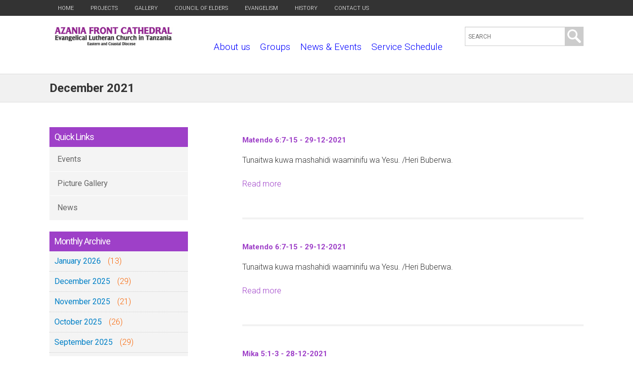

--- FILE ---
content_type: text/html; charset=utf-8
request_url: https://azaniafront.org/archive/202112
body_size: 49352
content:
<!DOCTYPE html>
<!--[if IEMobile 7]><html class="iem7"  lang="en" dir="ltr"><![endif]-->
<!--[if lte IE 6]><html class="lt-ie9 lt-ie8 lt-ie7"  lang="en" dir="ltr"><![endif]-->
<!--[if (IE 7)&(!IEMobile)]><html class="lt-ie9 lt-ie8"  lang="en" dir="ltr"><![endif]-->
<!--[if IE 8]><html class="lt-ie9"  lang="en" dir="ltr"><![endif]-->
<!--[if (gte IE 9)|(gt IEMobile 7)]><!--><html  lang="en" dir="ltr"><!--<![endif]-->

<head>
<script src="https://kit.fontawesome.com/d2b08a7756.js" crossorigin="anonymous"></script>
<link href="https://fonts.googleapis.com/css?family=Playfair+Display:400,700,900" rel="stylesheet">
<link href='https://fonts.googleapis.com/css?family=Merriweather:400,300' rel='stylesheet' type='text/css'>
<link href='https://fonts.googleapis.com/css?family=Questrial' rel='stylesheet' type='text/css'>
<link href='https://fonts.googleapis.com/css?family=Lato:400,100,700,300' rel='stylesheet' type='text/css'>
<link href='https://fonts.googleapis.com/css?family=Roboto:400,100,300,500,700' rel='stylesheet' type='text/css'>
  <meta charset="utf-8" />
<meta name="Generator" content="Drupal 7 (http://drupal.org)" />
<link rel="shortcut icon" href="https://azaniafront.org/sites/default/files/AFC%20Emanuel_0.jpg" type="image/jpeg" />
  <title>December 2021 | Azania Front Cathedral</title>

      <meta name="MobileOptimized" content="width">
    <meta name="HandheldFriendly" content="true">
    <meta name="viewport" content="width=device-width">
    <!--[if IEMobile]><meta http-equiv="cleartype" content="on"><![endif]-->

  <style>
@import url("https://azaniafront.org/modules/system/system.base.css?sk3lkc");
</style>
<style>
@import url("https://azaniafront.org/sites/all/modules/simplenews/simplenews.css?sk3lkc");
@import url("https://azaniafront.org/modules/field/theme/field.css?sk3lkc");
@import url("https://azaniafront.org/modules/node/node.css?sk3lkc");
@import url("https://azaniafront.org/modules/search/search.css?sk3lkc");
@import url("https://azaniafront.org/modules/user/user.css?sk3lkc");
@import url("https://azaniafront.org/sites/all/modules/youtube/css/youtube.css?sk3lkc");
@import url("https://azaniafront.org/sites/all/modules/extlink/css/extlink.css?sk3lkc");
@import url("https://azaniafront.org/sites/all/modules/views/css/views.css?sk3lkc");
@import url("https://azaniafront.org/sites/all/modules/ckeditor_image2/ckeditor_image2.theme.css?sk3lkc");
@import url("https://azaniafront.org/sites/all/modules/ckeditor_image2/ckeditor_image2.responsive.css?sk3lkc");
</style>
<style>
@import url("https://azaniafront.org/sites/all/modules/colorbox/styles/default/colorbox_style.css?sk3lkc");
@import url("https://azaniafront.org/sites/all/modules/ctools/css/ctools.css?sk3lkc");
</style>
<link type="text/css" rel="stylesheet" href="https://azaniafront.org/sites/all/modules/popup/popup.css?sk3lkc" media="all" />
<style>
@import url("https://azaniafront.org/sites/all/modules/nice_menus/css/nice_menus.css?sk3lkc");
@import url("https://azaniafront.org/sites/all/modules/custom_search/custom_search.css?sk3lkc");
@import url("https://azaniafront.org/sites/all/modules/responsive_menus/styles/meanMenu/meanmenu.min.css?sk3lkc");
</style>
<style>
@import url("https://azaniafront.org/sites/all/themes/zen/zen-internals/css/styles-fixed.css?sk3lkc");
</style>
  <script src="https://azaniafront.org/sites/all/modules/jquery_update/replace/jquery/1.12/jquery.min.js?v=1.12.4"></script>
<script src="https://azaniafront.org/misc/jquery-extend-3.4.0.js?v=1.12.4"></script>
<script src="https://azaniafront.org/misc/jquery-html-prefilter-3.5.0-backport.js?v=1.12.4"></script>
<script src="https://azaniafront.org/misc/jquery.once.js?v=1.2"></script>
<script src="https://azaniafront.org/misc/drupal.js?sk3lkc"></script>
<script src="https://azaniafront.org/sites/all/modules/jquery_update/js/jquery_browser.js?v=0.0.1"></script>
<script src="https://azaniafront.org/sites/all/modules/jquery_update/replace/ui/external/jquery.cookie.js?v=67fb34f6a866c40d0570"></script>
<script src="https://azaniafront.org/sites/all/modules/jquery_update/replace/jquery.form/4/jquery.form.min.js?v=4.2.1"></script>
<script src="https://azaniafront.org/sites/all/modules/nice_menus/js/jquery.bgiframe.js?v=3.0.0"></script>
<script src="https://azaniafront.org/sites/all/modules/nice_menus/js/jquery.hoverIntent.js?v=r7"></script>
<script src="https://azaniafront.org/sites/all/modules/nice_menus/js/superfish.js?v=1.7.4"></script>
<script src="https://azaniafront.org/sites/all/modules/nice_menus/js/nice_menus.js?v=1.0"></script>
<script src="https://azaniafront.org/misc/form-single-submit.js?v=7.101"></script>
<script src="https://azaniafront.org/misc/ajax.js?v=7.101"></script>
<script src="https://azaniafront.org/sites/all/modules/jquery_update/js/jquery_update.js?v=0.0.1"></script>
<script src="https://azaniafront.org/sites/all/modules/entityreference/js/entityreference.js?sk3lkc"></script>
<script src="https://azaniafront.org/sites/all/libraries/colorbox/jquery.colorbox-min.js?sk3lkc"></script>
<script src="https://azaniafront.org/sites/all/modules/colorbox/js/colorbox.js?sk3lkc"></script>
<script src="https://azaniafront.org/sites/all/modules/colorbox/styles/default/colorbox_style.js?sk3lkc"></script>
<script src="https://azaniafront.org/sites/all/modules/colorbox/js/colorbox_load.js?sk3lkc"></script>
<script src="https://azaniafront.org/sites/all/modules/colorbox/js/colorbox_inline.js?sk3lkc"></script>
<script src="https://azaniafront.org/sites/all/modules/popup/popup.js?sk3lkc"></script>
<script src="https://azaniafront.org/sites/all/modules/custom_search/js/custom_search.js?sk3lkc"></script>
<script src="https://azaniafront.org/sites/all/modules/views/js/base.js?sk3lkc"></script>
<script src="https://azaniafront.org/misc/progress.js?v=7.101"></script>
<script src="https://azaniafront.org/sites/all/modules/views/js/ajax_view.js?sk3lkc"></script>
<script src="https://azaniafront.org/sites/all/modules/responsive_menus/styles/meanMenu/jquery.meanmenu.min.js?sk3lkc"></script>
<script src="https://azaniafront.org/sites/all/modules/responsive_menus/styles/meanMenu/responsive_menus_mean_menu.js?sk3lkc"></script>
<script src="https://azaniafront.org/sites/all/modules/extlink/js/extlink.js?sk3lkc"></script>
<script>jQuery.extend(Drupal.settings, {"basePath":"\/","pathPrefix":"","setHasJsCookie":0,"ajaxPageState":{"theme":"zen","theme_token":"s94HHD8Yxx3H4RJH-ibRLKFDc9MqoAsW2lujVXzML3Q","jquery_version":"1.12","jquery_version_token":"jjJbmeMUJtuXH68Eq9ze2jJDJnY_XM03Xep2CvZcQIo","js":{"sites\/all\/modules\/jquery_update\/replace\/jquery\/1.12\/jquery.min.js":1,"misc\/jquery-extend-3.4.0.js":1,"misc\/jquery-html-prefilter-3.5.0-backport.js":1,"misc\/jquery.once.js":1,"misc\/drupal.js":1,"sites\/all\/modules\/jquery_update\/js\/jquery_browser.js":1,"sites\/all\/modules\/jquery_update\/replace\/ui\/external\/jquery.cookie.js":1,"sites\/all\/modules\/jquery_update\/replace\/jquery.form\/4\/jquery.form.min.js":1,"sites\/all\/modules\/nice_menus\/js\/jquery.bgiframe.js":1,"sites\/all\/modules\/nice_menus\/js\/jquery.hoverIntent.js":1,"sites\/all\/modules\/nice_menus\/js\/superfish.js":1,"sites\/all\/modules\/nice_menus\/js\/nice_menus.js":1,"misc\/form-single-submit.js":1,"misc\/ajax.js":1,"sites\/all\/modules\/jquery_update\/js\/jquery_update.js":1,"sites\/all\/modules\/entityreference\/js\/entityreference.js":1,"sites\/all\/libraries\/colorbox\/jquery.colorbox-min.js":1,"sites\/all\/modules\/colorbox\/js\/colorbox.js":1,"sites\/all\/modules\/colorbox\/styles\/default\/colorbox_style.js":1,"sites\/all\/modules\/colorbox\/js\/colorbox_load.js":1,"sites\/all\/modules\/colorbox\/js\/colorbox_inline.js":1,"sites\/all\/modules\/popup\/popup.js":1,"sites\/all\/modules\/custom_search\/js\/custom_search.js":1,"sites\/all\/modules\/views\/js\/base.js":1,"misc\/progress.js":1,"sites\/all\/modules\/views\/js\/ajax_view.js":1,"sites\/all\/modules\/responsive_menus\/styles\/meanMenu\/jquery.meanmenu.min.js":1,"sites\/all\/modules\/responsive_menus\/styles\/meanMenu\/responsive_menus_mean_menu.js":1,"sites\/all\/modules\/extlink\/js\/extlink.js":1},"css":{"modules\/system\/system.base.css":1,"modules\/system\/system.menus.css":1,"modules\/system\/system.messages.css":1,"modules\/system\/system.theme.css":1,"sites\/all\/modules\/simplenews\/simplenews.css":1,"modules\/field\/theme\/field.css":1,"modules\/node\/node.css":1,"modules\/search\/search.css":1,"modules\/user\/user.css":1,"sites\/all\/modules\/youtube\/css\/youtube.css":1,"sites\/all\/modules\/extlink\/css\/extlink.css":1,"sites\/all\/modules\/views\/css\/views.css":1,"sites\/all\/modules\/ckeditor_image2\/ckeditor_image2.theme.css":1,"sites\/all\/modules\/ckeditor_image2\/ckeditor_image2.responsive.css":1,"sites\/all\/modules\/colorbox\/styles\/default\/colorbox_style.css":1,"sites\/all\/modules\/ctools\/css\/ctools.css":1,"sites\/all\/modules\/popup\/popup.css":1,"sites\/all\/modules\/nice_menus\/css\/nice_menus.css":1,"public_html\/sites\/all\/themes\/zen\/zen-internals\/css\/":1,"sites\/all\/modules\/custom_search\/custom_search.css":1,"sites\/all\/modules\/responsive_menus\/styles\/meanMenu\/meanmenu.min.css":1,"sites\/all\/themes\/zen\/system.menus.css":1,"sites\/all\/themes\/zen\/zen-internals\/css\/styles-fixed.css":1,"sites\/all\/themes\/zen\/zen-internals\/css\/system.messages.css":1,"sites\/all\/themes\/zen\/zen-internals\/css\/system.theme.css":1}},"colorbox":{"opacity":"0.85","current":"{current} of {total}","previous":"\u00ab Prev","next":"Next \u00bb","close":"Close","maxWidth":"98%","maxHeight":"98%","fixed":true,"mobiledetect":true,"mobiledevicewidth":"480px","file_public_path":"\/sites\/default\/files","specificPagesDefaultValue":"admin*\nimagebrowser*\nimg_assist*\nimce*\nnode\/add\/*\nnode\/*\/edit\nprint\/*\nprintpdf\/*\nsystem\/ajax\nsystem\/ajax\/*"},"popup":{"effects":{"show":{"default":"this.body.show();","fade":"\n        if (this.opacity){\n          this.body.fadeTo(\u0027medium\u0027,this.opacity);\n        }else{\n          this.body.fadeIn(\u0027medium\u0027);\n        }","slide-down":"this.body.slideDown(\u0027medium\u0027)","slide-down-fade":"\n        this.body.animate(\n          {\n            height:\u0027show\u0027,\n            opacity:(this.opacity ? this.opacity : \u0027show\u0027)\n          }, \u0027medium\u0027\n        );"},"hide":{"default":"this.body.hide();","fade":"this.body.fadeOut(\u0027medium\u0027);","slide-down":"this.body.slideUp(\u0027medium\u0027);","slide-down-fade":"\n        this.body.animate(\n          {\n            height:\u0027hide\u0027,\n            opacity:\u0027hide\u0027\n          }, \u0027medium\u0027\n        );"}},"linger":250,"delay":0},"custom_search":{"form_target":"_self","solr":0},"views":{"ajax_path":"\/views\/ajax","ajaxViews":{"views_dom_id:2e714146866d952fec27d772a1351b5d":{"view_name":"archive","view_display_id":"page","view_args":"202112","view_path":"archive\/202112","view_base_path":"archive","view_dom_id":"2e714146866d952fec27d772a1351b5d","pager_element":0},"views_dom_id:cc5977a3c365cb28aba73fe21d2ef998":{"view_name":"archive","view_display_id":"block_1","view_args":"","view_path":"archive\/202112","view_base_path":"archive","view_dom_id":"cc5977a3c365cb28aba73fe21d2ef998","pager_element":0}}},"urlIsAjaxTrusted":{"\/views\/ajax":true,"\/archive\/202112":true},"nice_menus_options":{"delay":"0","speed":"normal"},"responsive_menus":[{"selectors":".mainmb","container":".logoslogan","trigger_txt":"\u003Cspan \/\u003E\u003Cspan \/\u003E\u003Cspan \/\u003E","close_txt":"X","close_size":"18px","position":"right","media_size":"966","show_children":"1","expand_children":"1","expand_txt":"+","contract_txt":"-","remove_attrs":"1","responsive_menus_style":"mean_menu"}],"extlink":{"extTarget":"_blank","extClass":"ext","extLabel":"(link is external)","extImgClass":0,"extIconPlacement":0,"extSubdomains":1,"extExclude":"","extInclude":"","extCssExclude":"","extCssExplicit":"","extAlert":0,"extAlertText":"This link will take you to an external web site.","mailtoClass":"mailto","mailtoLabel":"(link sends e-mail)","extUseFontAwesome":false}});</script>
      <!--[if lt IE 9]>
    <script src="/sites/all/themes/zen/js/html5-respond.js"></script>
    <![endif]-->
    <script>
  (function(i,s,o,g,r,a,m){i['GoogleAnalyticsObject']=r;i[r]=i[r]||function(){
  (i[r].q=i[r].q||[]).push(arguments)},i[r].l=1*new Date();a=s.createElement(o),
  m=s.getElementsByTagName(o)[0];a.async=1;a.src=g;m.parentNode.insertBefore(a,m)
  })(window,document,'script','https://www.google-analytics.com/analytics.js','ga');

  ga('create', 'UA-78045233-3', 'auto');
  ga('send', 'pageview');

</script>
</head>
<body class="html not-front not-logged-in one-sidebar sidebar-first page-archive page-archive- page-archive-202112 fullwrow section-archive page-views" >
<div id="fb-root"></div>
<script>(function(d, s, id) {
  var js, fjs = d.getElementsByTagName(s)[0];
  if (d.getElementById(id)) return;
  js = d.createElement(s); js.id = id;
  js.src = "//connect.facebook.net/en_US/sdk.js#xfbml=1&version=v2.7";
  fjs.parentNode.insertBefore(js, fjs);
}(document, 'script', 'facebook-jssdk'));</script>
      
<div id="page" class="w100">
<div class="w100 toptopwrap"><div class="w980">  <div class="header__region region region-header">
    <div id="block-menu-menu-top-menu" class="block block-menu topmb first odd" role="navigation">

      <div class="contentin">
  <ul class="menu"><li class="menu__item is-leaf first leaf"><a href="/" title="" class="menu__link">Home</a></li>
<li class="menu__item is-leaf leaf"><a href="/projects" title="" class="menu__link">Projects</a></li>
<li class="menu__item is-leaf leaf"><a href="/photo-gallery" title="" class="menu__link">Gallery</a></li>
<li class="menu__item is-leaf leaf"><a href="/council-of-elders" title="" class="menu__link">Council of Elders</a></li>
<li class="menu__item is-leaf leaf"><a href="/evangelism" title="" class="menu__link">Evangelism</a></li>
<li class="menu__item is-leaf leaf"><a href="/history" title="" class="menu__link">History</a></li>
<li class="menu__item is-leaf last leaf"><a href="/contact-us" title="" class="menu__link">Contact us</a></li>
</ul></div>
</div>
<div id="block-block-1" class="block block-block ftblock ftsocialb last even">

      <div class="contentin">
  <ul>
<li><a href="https://m.facebook.com/profile.php?id=100068021312934" target="_blank"><i class="fa-brands fa-facebook-f"></i></a></li>
<li><a href="#" target="_blank"><i class="fa-brands fa-twitter"></i></a></li>
<li><a href="https://www.instagram.com/kkkt_azaniafront_cathedral/" target="_blank"><i class="fa-brands fa-instagram"></i></a></li>
</ul></div>
</div>
  </div>
</div></div>
<div id="pageinwrap">
<div class="pagein" >

  <header class="header w100" id="header" role="banner">
<div class="headerlogo w980">
<div class="logoslogan">
<div class="logslog">
          <a href="/" title="Home" rel="home" class="header__logo" id="logo"><img src="https://azaniafront.org/sites/default/files/azania%20AFC.jpg" alt="Home" class="header__logo-image" /></a>
    
    </div>
  	
  	  <div class="snameslogan">
</div>
<div class="rheaders">
  <div class="region region-header2">
    <div id="block-nice-menus-1" class="block block-nice-menus mainmb first odd">

      <div class="contentin">
  <ul class="nice-menu nice-menu-down nice-menu-main-menu" id="nice-menu-1"><li class="menu__item menu-1096 menuparent  menu-path-node-123 first odd "><a href="/about-us" class="menu__link">About us</a><ul><li class="menu__item menu-2211 menu-path-node-1652 first odd "><a href="/joining-instructions" class="menu__link">Joining instructions</a></li>
<li class="menu__item menu-1433 menu-path-node-182  even "><a href="/mission-statement" class="menu__link">Our Mission</a></li>
<li class="menu__item menu-1443 menu-path-node-257  odd last"><a href="/vision-statement" class="menu__link">Vision Statement</a></li>
</ul></li>
<li class="menu__item menu-1345 menuparent  menu-path-front  even "><a href="/" title="" class="menu__link">Groups</a><ul><li class="menu__item menu-1417 menu-path-node-172 first odd "><a href="/kwaya-ya-vijana-youth-choir" class="menu__link">Kwaya ya Vijana - Youth Choir</a></li>
<li class="menu__item menu-1418 menu-path-node-173  even "><a href="/kwaya-kuu-main-choir" class="menu__link">Kwaya Kuu - Main Choir</a></li>
<li class="menu__item menu-1419 menu-path-node-174  odd "><a href="/kwaya-ya-wanawake-womens-choir" class="menu__link">Kwaya ya Wanawake - Women&#039;s Choir</a></li>
<li class="menu__item menu-1421 menu-path-node-176  even "><a href="/kwaya-ya-agape-agape-choir" class="menu__link">Kwaya ya Agape - Agape Choir</a></li>
<li class="menu__item menu-1420 menu-path-node-175  odd "><a href="/kwaya-ya-upendo-upendo-choir" class="menu__link"> Kwaya ya Upendo - Upendo Choir</a></li>
<li class="menu__item menu-1423 menu-path-node-178  even "><a href="/umoja-wa-wanawake-womens-group" class="menu__link">Umoja wa Wanawake - Women&#039;s Group</a></li>
<li class="menu__item menu-1942 menu-path-node-1051  odd "><a href="/kwaya-ya-tarumbeta-trumpet-choir" class="menu__link">Kwaya ya Tarumbeta - Trumpet Team</a></li>
<li class="menu__item menu-2533 menu-path-node-2036  even "><a href="/kwaya-ya-umoja-umoja-choir" class="menu__link">Kwaya ya Umoja - Umoja Choir</a></li>
<li class="menu__item menu-2532 menu-path-node-2035  odd "><a href="/new-chapter-choir" class="menu__link">New Chapter Choir</a></li>
<li class="menu__item menu-2799 menu-path-nolink  even last"><a href="#" class="menu__link nolink" tabindex="0">Umoja wa Vijana | Youths Group</a></li>
</ul></li>
<li class="menu__item menu-1282 menuparent  menu-path-news-and-events  odd "><a href="/news-and-events" title="" class="menu__link">News &amp; Events</a><ul><li class="menu__item menu-1432 menu-path-news first odd "><a href="/news" title="" class="menu__link">News</a></li>
<li class="menu__item menu-1431 menu-path-events  even "><a href="/events" title="" class="menu__link">Events</a></li>
<li class="menu__item menu-1429 menu-path-english-service-newsletter  odd "><a href="/english-service-newsletter" class="menu__link">English Service Newsletter</a></li>
<li class="menu__item menu-1430 menuparent  menu-path-swahili-service-newsletter  even "><a href="/swahili-service-newsletter" class="menu__link">Kiswahili service Newsletter</a><ul><li class="menu__item menu-1945 menu-path-node-1078 first odd "><a href="/kijarida-no006-julai-septemba-2019" class="menu__link">KIJARIDA No.006  JULAI-SEPTEMBA 2019</a></li>
<li class="menu__item menu-1943 menu-path-node-935  even "><a href="/kijarida-na004-januari-machi-2019" class="menu__link">Kijarida Na.004 (Januari-Machi 2019)</a></li>
<li class="menu__item menu-1944 menu-path-node-1077  odd last"><a href="/kijarida-no-005-april-june-2019" class="menu__link">Kijarida No. 005 April - June 2019</a></li>
</ul></li>
<li class="menu__item menu-1442 menu-path-announcements-matangazo  odd "><a href="/announcements-matangazo" title="" class="menu__link">Announcements - Matangazo</a></li>
<li class="menu__item menu-1445 menu-path-node-283  even last"><a href="/ripoti-ya-mkutano-mkuu-wa-usharika" class="menu__link">Ripoti ya Mkutano mkuu wa Usharika</a></li>
</ul></li>
<li class="menu__item menu-1415 menuparent  menu-path-service-schedule-ratiba  even "><a href="/service-schedule-ratiba" title="" class="menu__link">Service Schedule</a><ul><li class="menu__item menu-1425 menu-path-node-180 first odd "><a href="/morning-glory" class="menu__link">Morning Glory</a></li>
<li class="menu__item menu-1426 menu-path-node-181  even "><a href="/english-service-ibada-ya-kiingereza" class="menu__link">English Service - Ibada ya Kiingereza</a></li>
<li class="menu__item menu-1422 menu-path-node-177  odd "><a href="/sunday-school" class="menu__link">Sunday School</a></li>
<li class="menu__item menu-2800 menu-path-node-2410  even "><a href="/node/2410" class="menu__link">German Speaking Congregation at Azania-Front-Cathedral</a></li>
<li class="menu__item menu-1444 menu-path-node-282  odd last"><a href="/kiswahili-ibada-za-kiswahili" class="menu__link">Kiswahili - Ibada za kiswahili</a></li>
</ul></li>
<li class="menu__item menu-1447 menu-path-projects  odd  hideitem"><a href="/projects" class="menu__link">Projects</a></li>
<li class="menu__item menu-1448 menu-path-photo-gallery  even  hideitem"><a href="/photo-gallery" class="menu__link">Gallery</a></li>
<li class="menu__item menu-1449 menu-path-council-of-elders  odd  hideitem"><a href="/council-of-elders" class="menu__link">Council of Elders</a></li>
<li class="menu__item menu-1450 menu-path-node-198  even  hideitem"><a href="/evangelism" class="menu__link">Evangelism</a></li>
<li class="menu__item menu-1451 menu-path-node-199  odd  hideitem"><a href="/history" class="menu__link">History</a></li>
<li class="menu__item menu-1452 menuparent  menu-path-node-197  even last hideitem"><a href="/contact-us" class="menu__link">Contact us</a><ul><li class="menu__item menu-2475 menu-path-node-2002 first odd last"><a href="/fomu-ya-kujiunga-msharika-mpya" class="menu__link">Fomu ya Kujiunga - Msharika Mpya</a></li>
</ul></li>
</ul>
</div>
</div>
<div id="block-custom-search-blocks-1" class="block block-custom-search-blocks searchb1 last even">

      <div class="contentin">
  <form class="search-form" role="search" action="/archive/202112" method="post" id="custom-search-blocks-form-1" accept-charset="UTF-8"><div><div class="form-item form-type-textfield form-item-custom-search-blocks-form-1">
  <label class="element-invisible" for="edit-custom-search-blocks-form-1--2">Search this site </label>
 <input title="Enter the terms you wish to search for." class="custom-search-box form-text" placeholder="SEARCH" type="text" id="edit-custom-search-blocks-form-1--2" name="custom_search_blocks_form_1" value="" size="15" maxlength="128" />
</div>
<div class="form-actions form-wrapper" id="edit-actions"><input alt="Search" class="custom-search-button form-submit" type="image" id="edit-submit" name="op" src="https://azaniafront.org/sites/default/files/custom_search/icon-search.png" /></div><input type="hidden" name="delta" value="1" />
<input type="hidden" name="form_build_id" value="form-guGA71N4KY6SSZIfC0yTioshkix-iSy1sXXcETzSH4M" />
<input type="hidden" name="form_id" value="custom_search_blocks_form_1" />
</div></form></div>
</div>
  </div>
 </div>
</div>

</div>

  </header>
  <div class="clearfix"></div>
 <div class="menuwrap w100"><div class="w980"></div></div>	
  <div class="clearfix"></div>
  <div class="slidewrap w100"><div class="slidein"></div></div>
  <div class="w100 sep slidesep"></div>
   <div class="clearfix"></div>
<div class="wrapper w100">
  <div class="mainwrap w100">
  <div class="titlewrap w100"><div class="titlein w980">
	               <h1 class="page__title title" id="page-title">December 2021</h1>
            	  </div> </div>
      <div class="main w980">
	 <div class="mainiwrapin w100">
	
	 <div class="mainin w100">
<div class="sidebarr hideitem2">  <section class="region region-sidebar-first column sidebar">
    <div id="block-menu-menu-quick-links" class="block block-menu quicklb first odd" role="navigation">

        <h2 class="block__title block-title"><span>Quick Links</span></h2>
    <div class="contentin">
  <ul class="menu"><li class="menu__item is-leaf first leaf"><a href="/events" class="menu__link">Events</a></li>
<li class="menu__item is-leaf leaf"><a href="/photo-gallery" class="menu__link">Picture Gallery</a></li>
<li class="menu__item is-leaf last leaf"><a href="/news" class="menu__link">News</a></li>
</ul></div>
</div>
<div id="block-views-archive-block-1" class="block block-views archiveb last even">

        <h2 class="block__title block-title"><span>Monthly Archive</span></h2>
    <div class="contentin">
  <div class="view view-archive view-id-archive view-display-id-block_1 view-dom-id-cc5977a3c365cb28aba73fe21d2ef998">
        
  
  
      <div class="view-content">
      <div class="item-list">
  <ul class="views-summary">
      <li><a href="/archive/202601">January 2026</a>
              (13)
          </li>
      <li><a href="/archive/202512">December 2025</a>
              (29)
          </li>
      <li><a href="/archive/202511">November 2025</a>
              (21)
          </li>
      <li><a href="/archive/202510">October 2025</a>
              (26)
          </li>
      <li><a href="/archive/202509">September 2025</a>
              (29)
          </li>
      <li><a href="/archive/202508">August 2025</a>
              (25)
          </li>
      <li><a href="/archive/202507">July 2025</a>
              (28)
          </li>
      <li><a href="/archive/202506">June 2025</a>
              (24)
          </li>
      <li><a href="/archive/202505">May 2025</a>
              (25)
          </li>
      <li><a href="/archive/202504">April 2025</a>
              (25)
          </li>
      <li><a href="/archive/202503">March 2025</a>
              (24)
          </li>
      <li><a href="/archive/202502">February 2025</a>
              (21)
          </li>
      <li><a href="/archive/202501">January 2025</a>
              (23)
          </li>
      <li><a href="/archive/202412">December 2024</a>
              (26)
          </li>
      <li><a href="/archive/202411">November 2024</a>
              (28)
          </li>
      <li><a href="/archive/202410">October 2024</a>
              (24)
          </li>
      <li><a href="/archive/202409">September 2024</a>
              (21)
          </li>
      <li><a href="/archive/202408">August 2024</a>
              (22)
          </li>
      <li><a href="/archive/202407">July 2024</a>
              (26)
          </li>
      <li><a href="/archive/202406">June 2024</a>
              (27)
          </li>
      <li><a href="/archive/202405">May 2024</a>
              (28)
          </li>
      <li><a href="/archive/202404">April 2024</a>
              (27)
          </li>
      <li><a href="/archive/202403">March 2024</a>
              (26)
          </li>
      <li><a href="/archive/202402">February 2024</a>
              (8)
          </li>
      <li><a href="/archive/202401">January 2024</a>
              (16)
          </li>
      <li><a href="/archive/202312">December 2023</a>
              (21)
          </li>
      <li><a href="/archive/202311">November 2023</a>
              (25)
          </li>
      <li><a href="/archive/202310">October 2023</a>
              (23)
          </li>
      <li><a href="/archive/202309">September 2023</a>
              (22)
          </li>
      <li><a href="/archive/202308">August 2023</a>
              (22)
          </li>
    </ul>
</div>
    </div>
  
      <div class="item-list"><ul class="pager"><li class="pager-previous first">&nbsp;</li>
<li class="pager-current">1 of 5</li>
<li class="pager-next last"><a title="Go to next page" href="/archive/202112?page=1">next ›</a></li>
</ul></div>  
  
  
  
  
</div></div>
</div>
  </section>
</div>
    <div id="content" class="column" role="main">
                      <a id="main-content"></a>
     
                              	  


<div class="view view-archive view-id-archive view-display-id-page view-dom-id-2e714146866d952fec27d772a1351b5d">
        
  
  
      <div class="view-content">
        <div class="views-row views-row-1 views-row-odd views-row-first">
    <article class="node-1677 node node-bible-verse node-promoted node-teaser clearfix">

      <header>
                    <h2 class="node__title node-title"><a href="/matendo-67-15-29-12-2021-0">Matendo 6:7-15 - 29-12-2021</a></h2>
            
      
          </header>
  
  <div class="field field-name-body field-type-text-with-summary field-label-hidden"><div class="field-items"><div class="field-item even">Tunaitwa kuwa mashahidi waaminifu wa Yesu.  /Heri Buberwa.</div></div></div>
  <ul class="links inline"><li class="node-readmore first last"><a href="/matendo-67-15-29-12-2021-0" rel="tag" title="Matendo 6:7-15 - 29-12-2021">Read more<span class="element-invisible"> about Matendo 6:7-15 - 29-12-2021</span></a></li>
</ul>
  
</article>
  </div>
  <div class="views-row views-row-2 views-row-even">
    <article class="node-1676 node node-bible-verse node-promoted node-teaser clearfix">

      <header>
                    <h2 class="node__title node-title"><a href="/matendo-67-15-29-12-2021">Matendo 6:7-15 - 29-12-2021</a></h2>
            
      
          </header>
  
  <div class="field field-name-body field-type-text-with-summary field-label-hidden"><div class="field-items"><div class="field-item even">Tunaitwa kuwa mashahidi waaminifu wa Yesu.  /Heri Buberwa.</div></div></div>
  <ul class="links inline"><li class="node-readmore first last"><a href="/matendo-67-15-29-12-2021" rel="tag" title="Matendo 6:7-15 - 29-12-2021">Read more<span class="element-invisible"> about Matendo 6:7-15 - 29-12-2021</span></a></li>
</ul>
  
</article>
  </div>
  <div class="views-row views-row-3 views-row-odd">
    <article class="node-1675 node node-bible-verse node-promoted node-teaser clearfix">

      <header>
                    <h2 class="node__title node-title"><a href="/mika-51-3-28-12-2021">Mika 5:1-3 - 28-12-2021</a></h2>
            
      
          </header>
  
  <div class="field field-name-body field-type-text-with-summary field-label-hidden"><div class="field-items"><div class="field-item even">Tunaitwa kumpokea Yesu aliyezaliwa kwa ajili yetu.   ./Heri Buberwa</div></div></div>
  <ul class="links inline"><li class="node-readmore first last"><a href="/mika-51-3-28-12-2021" rel="tag" title="Mika 5:1-3 - 28-12-2021">Read more<span class="element-invisible"> about Mika 5:1-3 - 28-12-2021</span></a></li>
</ul>
  
</article>
  </div>
  <div class="views-row views-row-4 views-row-even">
    <article class="node-1674 node node-bible-verse node-promoted node-teaser clearfix">

      <header>
                    <h2 class="node__title node-title"><a href="/mathayo-219-23-27-12-2021">Mathayo 2:19-23 - 27-12-2021</a></h2>
            
      
          </header>
  
  <div class="field field-name-body field-type-text-with-summary field-label-hidden"><div class="field-items"><div class="field-item even">Uwe shahidi mwaminifu wa Yesu./Heri Buberwa.</div></div></div>
  <ul class="links inline"><li class="node-readmore first last"><a href="/mathayo-219-23-27-12-2021" rel="tag" title="Mathayo 2:19-23 - 27-12-2021">Read more<span class="element-invisible"> about Mathayo 2:19-23 - 27-12-2021</span></a></li>
</ul>
  
</article>
  </div>
  <div class="views-row views-row-5 views-row-odd">
    <article class="node-1672 node node-event node-promoted node-teaser clearfix">

      <header>
                    <h2 class="node__title node-title"><a href="/christmas-greetings-2021">Christmas Greetings - 2021</a></h2>
            
      
          </header>
  
  <div class="field field-name-body field-type-text-with-summary field-label-hidden"><div class="field-items"><div class="field-item even"><p>Glory to God in the highest heaven, and on earth peace among those whom he favors!' (Luke 2:14)."</p>

<p>Beloved brothers and sisters in Christ,</p></div></div></div>
  <ul class="links inline"><li class="node-readmore first last"><a href="/christmas-greetings-2021" rel="tag" title="Christmas Greetings - 2021">Read more<span class="element-invisible"> about Christmas Greetings - 2021</span></a></li>
</ul>
  
</article>
  </div>
  <div class="views-row views-row-6 views-row-even">
    <article class="node-1671 node node-bible-verse node-promoted node-teaser clearfix">

      <header>
                    <h2 class="node__title node-title"><a href="/isaya-92-3-24-12-2021">Isaya 9:2-3 - 24-12-2021</a></h2>
            
      
          </header>
  
  <div class="field field-name-body field-type-text-with-summary field-label-hidden"><div class="field-items"><div class="field-item even">Yesu Kristo amezaliwa kwa ajili yetu. /Heri Buberwa</div></div></div>
  <ul class="links inline"><li class="node-readmore first last"><a href="/isaya-92-3-24-12-2021" rel="tag" title="Isaya 9:2-3 - 24-12-2021">Read more<span class="element-invisible"> about Isaya 9:2-3 - 24-12-2021</span></a></li>
</ul>
  
</article>
  </div>
  <div class="views-row views-row-7 views-row-odd">
    <article class="node-1670 node node-bible-verse node-promoted node-teaser clearfix">

      <header>
                    <h2 class="node__title node-title"><a href="/mika-52-5-23-12-2021">Mika 5:2-5 - 23-12-2021</a></h2>
            
      
          </header>
  
  <div class="field field-name-body field-type-text-with-summary field-label-hidden"><div class="field-items"><div class="field-item even">Ahadi za Mungu ni kweli, Yesu atarudi tena kama mfalme. /Heri Buberwa.</div></div></div>
  <ul class="links inline"><li class="node-readmore first last"><a href="/mika-52-5-23-12-2021" rel="tag" title="Mika 5:2-5 - 23-12-2021">Read more<span class="element-invisible"> about Mika 5:2-5 - 23-12-2021</span></a></li>
</ul>
  
</article>
  </div>
  <div class="views-row views-row-8 views-row-even">
    <article class="node-1669 node node-bible-verse node-promoted node-teaser clearfix">

      <header>
                    <h2 class="node__title node-title"><a href="/luka-2129-32-22-12-2021">Luka 21:29-32 - 22-12-2021</a></h2>
            
      
          </header>
  
  <div class="field field-name-body field-type-text-with-summary field-label-hidden"><div class="field-items"><div class="field-item even">Umejiandaa vipi ili Yesu akirudi asikuache? /Heri Buberwa.</div></div></div>
  <ul class="links inline"><li class="node-readmore first last"><a href="/luka-2129-32-22-12-2021" rel="tag" title="Luka 21:29-32 - 22-12-2021">Read more<span class="element-invisible"> about Luka 21:29-32 - 22-12-2021</span></a></li>
</ul>
  
</article>
  </div>
  <div class="views-row views-row-9 views-row-odd">
    <article class="node-1668 node node-group-article node-promoted node-teaser clearfix">

      <header>
                    <h2 class="node__title node-title"><a href="/english-service-timings-over-christmas-new-year">English Service Timings Over Christmas &amp; New Year </a></h2>
            
      
          </header>
  
  <div class="field field-name-body field-type-text-with-summary field-label-hidden"><div class="field-items"><div class="field-item even"><p><strong>English Service Timings Over Christmas 2021 &amp; New Year </strong></p>

<p>1. Wednesday 22nd Dec:  <strong>Christmas Carols</strong> with potluck bites <strong>07: 00pm  </strong>@ Mviringo Hall</p>

<p>2. Friday 24th Dec: <strong>Christmas Eve - 05:00pm in the Sanctuary*</strong></p>

<p>3. Saturday 25th Dec: <strong>Christmas Day - 09:00am  in the Sanctuary*</strong></p>

<p>4. Friday 31st Dec: <strong>New Year's Eve - *07:00pm</strong> at Mviringo Hall</p></div></div></div>
  <ul class="links inline"><li class="node-readmore first last"><a href="/english-service-timings-over-christmas-new-year" rel="tag" title="English Service Timings Over Christmas &amp; New Year ">Read more<span class="element-invisible"> about English Service Timings Over Christmas &amp; New Year </span></a></li>
</ul>
  
</article>
  </div>
  <div class="views-row views-row-10 views-row-even">
    <article class="node-1667 node node-bible-verse node-promoted node-teaser clearfix">

      <header>
                    <h2 class="node__title node-title"><a href="/sefania-314-17-21-12-2021">Sefania 3:14-17 - 21-12-2021</a></h2>
            
      
          </header>
  
  <div class="field field-name-body field-type-text-with-summary field-label-hidden"><div class="field-items"><div class="field-item even">Yesu atarudi kulichukua kanisa lake./Heri Buberwa.</div></div></div>
  <ul class="links inline"><li class="node-readmore first last"><a href="/sefania-314-17-21-12-2021" rel="tag" title="Sefania 3:14-17 - 21-12-2021">Read more<span class="element-invisible"> about Sefania 3:14-17 - 21-12-2021</span></a></li>
</ul>
  
</article>
  </div>
  <div class="views-row views-row-11 views-row-odd">
    <article class="node-1666 node node-bible-verse node-promoted node-teaser clearfix">

      <header>
                    <h2 class="node__title node-title"><a href="/isaya-5213-15-20-12-2021">Isaya 52:13-15 - 20-12-2021</a></h2>
            
      
          </header>
  
  <div class="field field-name-body field-type-text-with-summary field-label-hidden"><div class="field-items"><div class="field-item even">Bwana yu karibu./Heri Buberwa.</div></div></div>
  <ul class="links inline"><li class="node-readmore first last"><a href="/isaya-5213-15-20-12-2021" rel="tag" title="Isaya 52:13-15 - 20-12-2021">Read more<span class="element-invisible"> about Isaya 52:13-15 - 20-12-2021</span></a></li>
</ul>
  
</article>
  </div>
  <div class="views-row views-row-12 views-row-even">
    <article class="node-1665 node node-bible-verse node-promoted node-teaser clearfix">

      <header>
                    <h2 class="node__title node-title"><a href="/luka-33-17-18-12-2021">Luka 3:3-17 - 18-12-2021</a></h2>
            
      
          </header>
  
  <div class="field field-name-body field-type-text-with-summary field-label-hidden"><div class="field-items"><div class="field-item even">Itengenezeni njia ya Bwana. /Heri Buberwa </div></div></div>
  <ul class="links inline"><li class="node-readmore first last"><a href="/luka-33-17-18-12-2021" rel="tag" title="Luka 3:3-17 - 18-12-2021">Read more<span class="element-invisible"> about Luka 3:3-17 - 18-12-2021</span></a></li>
</ul>
  
</article>
  </div>
  <div class="views-row views-row-13 views-row-odd">
    <article class="node-1664 node node-bible-verse node-promoted node-teaser clearfix">

      <header>
                    <h2 class="node__title node-title"><a href="/luka-43-6-17-12-2021">Luka 4:3-6 - 17-12-2021</a></h2>
            
      
          </header>
  
  <div class="field field-name-body field-type-text-with-summary field-label-hidden"><div class="field-items"><div class="field-item even">Itengengenezeni njia ya Bwana. /Heri Buberwa</div></div></div>
  <ul class="links inline"><li class="node-readmore first last"><a href="/luka-43-6-17-12-2021" rel="tag" title="Luka 4:3-6 - 17-12-2021">Read more<span class="element-invisible"> about Luka 4:3-6 - 17-12-2021</span></a></li>
</ul>
  
</article>
  </div>
  <div class="views-row views-row-14 views-row-even">
    <article class="node-1663 node node-bible-verse node-promoted node-teaser clearfix">

      <header>
                    <h2 class="node__title node-title"><a href="/isaya-561-7-16-12-2021">Isaya 56:1-7 - 16-12-2021</a></h2>
            
      
          </header>
  
  <div class="field field-name-body field-type-text-with-summary field-label-hidden"><div class="field-items"><div class="field-item even">Heri anaeshika neno la Bwana pasipo kutenda uovu. /Heri Buberwa. </div></div></div>
  <ul class="links inline"><li class="node-readmore first last"><a href="/isaya-561-7-16-12-2021" rel="tag" title="Isaya 56:1-7 - 16-12-2021">Read more<span class="element-invisible"> about Isaya 56:1-7 - 16-12-2021</span></a></li>
</ul>
  
</article>
  </div>
  <div class="views-row views-row-15 views-row-odd views-row-last">
    <article class="node-1662 node node-bible-verse node-promoted node-teaser clearfix">

      <header>
                    <h2 class="node__title node-title"><a href="/isaya-651-5-15-12-2021">Isaya 65:1-5 - 15-12-2021</a></h2>
            
      
          </header>
  
  <div class="field field-name-body field-type-text-with-summary field-label-hidden"><div class="field-items"><div class="field-item even">Yesu alikuja duniani akileta habari njema ya wokovu. /Heri Buberwa</div></div></div>
  <ul class="links inline"><li class="node-readmore first last"><a href="/isaya-651-5-15-12-2021" rel="tag" title="Isaya 65:1-5 - 15-12-2021">Read more<span class="element-invisible"> about Isaya 65:1-5 - 15-12-2021</span></a></li>
</ul>
  
</article>
  </div>
    </div>
  
      <div class="item-list"><ul class="pager"><li class="pager-previous first">&nbsp;</li>
<li class="pager-current">1 of 2</li>
<li class="pager-next last"><a title="Go to next page" href="/archive/202112?page=1">next ›</a></li>
</ul></div>  
  
  
  
  
</div>	            </div>
<div class="sidebarl"></div>
<div class="sidebarr sidebar1custom">  <section class="region region-sidebar-first column sidebar">
      <section class="region region-sidebar-first column sidebar">
    <div id="block-menu-menu-quick-links" class="block block-menu quicklb first odd" role="navigation">

        <h2 class="block__title block-title"><span>Quick Links</span></h2>
    <div class="contentin">
  <ul class="menu"><li class="menu__item is-leaf first leaf"><a href="/events" class="menu__link">Events</a></li>
<li class="menu__item is-leaf leaf"><a href="/photo-gallery" class="menu__link">Picture Gallery</a></li>
<li class="menu__item is-leaf last leaf"><a href="/news" class="menu__link">News</a></li>
</ul></div>
</div>
<div id="block-views-archive-block-1" class="block block-views archiveb last even">

        <h2 class="block__title block-title"><span>Monthly Archive</span></h2>
    <div class="contentin">
  <div class="view view-archive view-id-archive view-display-id-block_1 view-dom-id-cc5977a3c365cb28aba73fe21d2ef998">
        
  
  
      <div class="view-content">
      <div class="item-list">
  <ul class="views-summary">
      <li><a href="/archive/202601">January 2026</a>
              (13)
          </li>
      <li><a href="/archive/202512">December 2025</a>
              (29)
          </li>
      <li><a href="/archive/202511">November 2025</a>
              (21)
          </li>
      <li><a href="/archive/202510">October 2025</a>
              (26)
          </li>
      <li><a href="/archive/202509">September 2025</a>
              (29)
          </li>
      <li><a href="/archive/202508">August 2025</a>
              (25)
          </li>
      <li><a href="/archive/202507">July 2025</a>
              (28)
          </li>
      <li><a href="/archive/202506">June 2025</a>
              (24)
          </li>
      <li><a href="/archive/202505">May 2025</a>
              (25)
          </li>
      <li><a href="/archive/202504">April 2025</a>
              (25)
          </li>
      <li><a href="/archive/202503">March 2025</a>
              (24)
          </li>
      <li><a href="/archive/202502">February 2025</a>
              (21)
          </li>
      <li><a href="/archive/202501">January 2025</a>
              (23)
          </li>
      <li><a href="/archive/202412">December 2024</a>
              (26)
          </li>
      <li><a href="/archive/202411">November 2024</a>
              (28)
          </li>
      <li><a href="/archive/202410">October 2024</a>
              (24)
          </li>
      <li><a href="/archive/202409">September 2024</a>
              (21)
          </li>
      <li><a href="/archive/202408">August 2024</a>
              (22)
          </li>
      <li><a href="/archive/202407">July 2024</a>
              (26)
          </li>
      <li><a href="/archive/202406">June 2024</a>
              (27)
          </li>
      <li><a href="/archive/202405">May 2024</a>
              (28)
          </li>
      <li><a href="/archive/202404">April 2024</a>
              (27)
          </li>
      <li><a href="/archive/202403">March 2024</a>
              (26)
          </li>
      <li><a href="/archive/202402">February 2024</a>
              (8)
          </li>
      <li><a href="/archive/202401">January 2024</a>
              (16)
          </li>
      <li><a href="/archive/202312">December 2023</a>
              (21)
          </li>
      <li><a href="/archive/202311">November 2023</a>
              (25)
          </li>
      <li><a href="/archive/202310">October 2023</a>
              (23)
          </li>
      <li><a href="/archive/202309">September 2023</a>
              (22)
          </li>
      <li><a href="/archive/202308">August 2023</a>
              (22)
          </li>
    </ul>
</div>
    </div>
  
      <div class="item-list"><ul class="pager"><li class="pager-previous first">&nbsp;</li>
<li class="pager-current">1 of 5</li>
<li class="pager-next last"><a title="Go to next page" href="/archive/202112?page=1">next ›</a></li>
</ul></div>  
  
  
  
  
</div></div>
</div>
  </section>
  </section>
</div>
  </div>
  </div>
  </div>
  </div>
  </div>
<div class="row1wrap rows w100"><div class="w100 row1wrapin"><div class="w980 row1in"></div></div></div>
<div class="row2wrap rows w100"><div class="w100 row2wrapin"><div class="w980 row2in"></div></div></div>
<div class="row3wrap rows w100"><div class="w980 row3in"></div></div>
<div class="row4wrap rows w100"><div class="w980 row4in"></div></div>
<div class="row5wrap rows w100"><div class="w980 row5in"></div></div>
<div class="footer1 w100">
<div class="footer1in w980">
  <footer id="footer" class="region region-footer">
    <div id="block-views-announcements-block" class="block block-views announceb first odd">

        <h2 class="block__title block-title"><span>Announcements - Matangazo</span></h2>
    <div class="contentin">
  <div class="view view-announcements view-id-announcements view-display-id-block view-dom-id-91c877ba7f8b560f7364576194aa0ef1">
        
  
  
      <div class="view-content">
      <div class="item-list">    <ul>          <li class="views-row views-row-1 views-row-odd views-row-first">  
  <div class="views-field views-field-title">        <span class="field-content"><a href="/node/2907">Matango ya usharika tarehe 11 Januari 2026</a></span>  </div></li>
          <li class="views-row views-row-2 views-row-even">  
  <div class="views-field views-field-title">        <span class="field-content"><a href="/node/2890">Matangazo ya usharika tarehe 21 Desemba 2025</a></span>  </div></li>
          <li class="views-row views-row-3 views-row-odd">  
  <div class="views-field views-field-title">        <span class="field-content"><a href="/node/2885">Matangazo ya usharika tarehe 14 Disemba 2025</a></span>  </div></li>
          <li class="views-row views-row-4 views-row-even">  
  <div class="views-field views-field-title">        <span class="field-content"><a href="/node/2879">Matangazo ya usharika tarehe 7 Disemba 2025</a></span>  </div></li>
          <li class="views-row views-row-5 views-row-odd views-row-last">  
  <div class="views-field views-field-title">        <span class="field-content"><a href="/node/2873">Matangazo ya usharika tarehe 30 Novemba 2025</a></span>  </div></li>
      </ul></div>    </div>
  
  
  
      
<div class="more-link">
  <a href="/announcements-matangazo">
    View all  </a>
</div>
  
  
  
</div></div>
</div>
<div id="block-block-16" class="block block-block even">

        <h2 class="block__title block-title"><span>Contact us</span></h2>
    <div class="contentin">
  Kivukoni Road/Sokoine Drive<br/>
Dar es Salaam, Tanzania<br/>
E-mail: dorismusabalala@gmail.com<br/>
Phone: +255 713 338471<br/></div>
</div>
<div id="block-views-useful-links-block" class="block block-views ftblock ftusefullb last odd">

        <h2 class="block__title block-title"><span>Useful Links</span></h2>
    <div class="contentin">
  <div class="view view-useful-links view-id-useful_links view-display-id-block view-dom-id-b7b49a747ceadda06abaae05df761e56">
        
  
  
      <div class="view-content">
      <div class="item-list">    <ul>          <li class="views-row views-row-1 views-row-odd views-row-first">  
  <div class="views-field views-field-field-link-to">        <div class="field-content"><a href="https://www.azaniafront.org/joining-instructions" target="_blank" >Fomu ya Kujiandikisha - Msharika Mpya </a></div>  </div></li>
          <li class="views-row views-row-2 views-row-even">  
  <div class="views-field views-field-field-link-to">        <div class="field-content"><a href="https://kirche-in-dar.wir-e.de/aktuelles" target="_blank" >German Congregation Home page</a></div>  </div></li>
          <li class="views-row views-row-3 views-row-odd">  
  <div class="views-field views-field-field-link-to">        <div class="field-content"><a href="https://www.kkktdmp.or.tz/en/" target="_blank" >KKKT DMP (ELCT - ECD)</a></div>  </div></li>
          <li class="views-row views-row-4 views-row-even">  
  <div class="views-field views-field-field-link-to">        <div class="field-content"><a href="http://www.elct.org/" target="_blank" >ELCT - KKKT</a></div>  </div></li>
          <li class="views-row views-row-5 views-row-odd views-row-last">  
  <div class="views-field views-field-field-link-to">        <div class="field-content"><a href="https://www.youtube.com/@AZANIAFRONTCATHEDRAL" target="_blank" >Azania Front Cathedral - Youtube Channel</a></div>  </div></li>
      </ul></div>    </div>
  
  
  
  
  
  
</div></div>
</div>
  </footer>
</div>
</div>
<div class="footer2 w100">
<div class="footer2in w980">
  <div class="region region-bottom">
    <div id="block-block-2" class="block block-block copyb first last odd">

      <div class="contentin">
  <p style="margin:0;padding:0;">Copyright © 2019 Azania Front Lutheran Cathedral. All Rights Reserved.</p>
</div>
</div>
  </div>
</div>
</div>  </body>
</html>